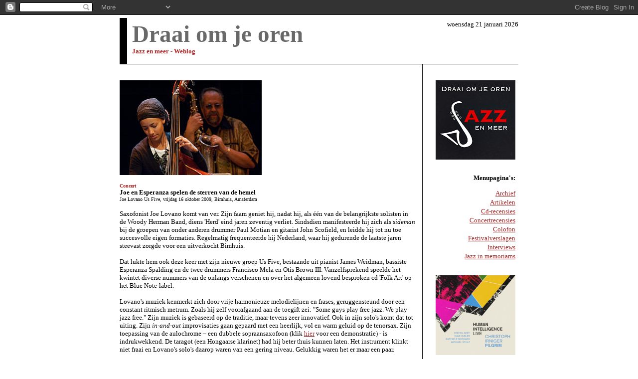

--- FILE ---
content_type: text/html; charset=UTF-8
request_url: https://draaiomjeoren.blogspot.com/2009/10/joe-en-esperanza-spelen-de-sterren-van.html
body_size: 6059
content:
<html>
<head>
<title>Draai om je oren - Jazz & meer - Weblog</title>
<META NAME="keywords" CONTENT="[free jazz impro improvisatie concert cd] ["draai om je oren"] Jazz weblog muziek cd's podia concerten concertrecensies freejazz cd-recensies foto's luisteren bebop improvisatie draaiomjeoren paradox bimhuis singer jazzmiddelheim northseajazz gentjazz reviews interviews impro"> 
<META NAME="description" CONTENT="Jazzweblog">
<META NAME="viewport" CONTENT="width=device-width, initial-scale=1">
<script LANGUAGE="JavaScript">
<!-- Begin
function NewWindow(mypage, myname, w, h, scroll) {
var winl = (screen.width - w) / 2;
var wint = (screen.height - h) / 2;
winprops = 'height='+h+',width='+w+',top='+wint+',left='+winl+',scrollbars='+scroll+',resizable'
win = window.open(mypage, myname, winprops)
if (parseInt(navigator.appVersion) >= 4) { win.window.focus(); }
}
//  End -->
</script>
<script LANGUAGE="JavaScript">
<!-- Begin
function formHandler(form){
var URL =
document.form.site.options[document.form.site.selectedIndex].value;
window.location.href = URL;
}
// End -->
</script>
<script language="JavaScript">
<!-- hide scripts from crusty old browsers
function goTo (page) {
	if (page != "" ) {
		if (page == "--" ) {
			resetMenu();
		} else {
			document.location.href = page;
		}
	}
	return false;
}
function resetMenu () {
	document.gmenu.page.options[0].selected = true;
}
// done hiding -->
</script>
<link rel="shortcut icon" href="favicon.ico" >
<link rel="stylesheet" type="text/css" href="https://cdn.jsdelivr.net/npm/cookieconsent@3/build/cookieconsent.min.css" />
<meta name='google-adsense-platform-account' content='ca-host-pub-1556223355139109'/>
<meta name='google-adsense-platform-domain' content='blogspot.com'/>
<!-- --><style type="text/css">@import url(//www.blogger.com/static/v1/v-css/navbar/3334278262-classic.css);
div.b-mobile {display:none;}
</style>

</head>
<body bgcolor="#FFFFFF" text="black" link="#A52A2A" vlink="BLACK" alink="FF0000" marginheight="0" marginwidth="0" topmargin="0" leftmargin="0"><script type="text/javascript">
    function setAttributeOnload(object, attribute, val) {
      if(window.addEventListener) {
        window.addEventListener('load',
          function(){ object[attribute] = val; }, false);
      } else {
        window.attachEvent('onload', function(){ object[attribute] = val; });
      }
    }
  </script>
<div id="navbar-iframe-container"></div>
<script type="text/javascript" src="https://apis.google.com/js/platform.js"></script>
<script type="text/javascript">
      gapi.load("gapi.iframes:gapi.iframes.style.bubble", function() {
        if (gapi.iframes && gapi.iframes.getContext) {
          gapi.iframes.getContext().openChild({
              url: 'https://www.blogger.com/navbar/4014611?origin\x3dhttps://draaiomjeoren.blogspot.com',
              where: document.getElementById("navbar-iframe-container"),
              id: "navbar-iframe"
          });
        }
      });
    </script>
<div align="center"><center><A NAME=UP>
<BR><BR>
<table border="0" cellpadding="0" width="800" cellspacing="0">
  <tr>
    <td valign="middle" align="left" bgcolor="BLACK" width=15></td>
    <td valign="middle" align="left" bgcolor="WHITE" width=10></td>
    <td valign="top" align="left" bgcolor="WHITE">
    <font style="font-family: Verdana; font-size: 3pt"><BR>
    <font style="font-family: Verdana; font-size: 35pt">
<A NAME="up"><B><FONT COLOR=696969>Draai om je oren</FONT></FONT></B><BR><font style="font-family: Verdana; font-size: 10pt"><B><FONT COLOR=B22222>Jazz en meer - Weblog</FONT></B><BR><BR>
    <font style="font-family: Verdana; font-size: 1pt"><BR>
    </td>
    <td valign="top" align="right" bgcolor="WHITE">
    <font style="font-family: Verdana; font-size: 3pt"><BR>
    <font style="font-family: Verdana; font-size: 10pt"><script>
var mydate=new Date()
var year=mydate.getYear()
if (year < 1000)
year+=1900
var day=mydate.getDay()
var month=mydate.getMonth()
var daym=mydate.getDate()
if (daym<10)
daym=""+daym
var dayarray=new Array("zondag","maandag","dinsdag","woensdag","donderdag","vrijdag","zaterdag")
var montharray=new Array("januari","februari","maart","april","mei","juni","juli","augustus","september","oktober","november","december")
document.write(""+dayarray[day]+" "+daym+" "+montharray[month]+" "+year+"")

</script><BR>
<script language="JavaScript1.2">

////Do not edit pass this line////////////////

var currentmessage=0

function changetickercontent(){
if (document.layers){
document.tickernsmain.document.tickernssub.document.write(tickercontents[currentmessage])
document.tickernsmain.document.tickernssub.document.close()
}
else if (document.all)
tickerie.innerHTML=tickercontents[currentmessage]

if (currentmessage==tickercontents.length-1) currentmessage=0
else currentmessage++
setTimeout("changetickercontent()",tickdelay)
}

function start_ticking(){

if (document.layers)
document.tickernsmain.visibility="show"
changetickercontent()
}

if (document.all)
document.write('<div id="tickerie" style="width:'+tickerwidth+'; background-color:'+tickerbgcolor+'"></div>')
window.onload=start_ticking

</script>

<ilayer id="tickernsmain" width=&{tickerwidth}; bgColor=&{tickerbgcolor}; visibility=hide><layer id="tickernssub" width=&{tickerwidth}; left=0 top=0></layer></ilayer>
    <font style="font-family: Verdana; font-size: 1pt"><BR>
    </td>
  </tr>
	<TR>
	<td bgcolor="BLACK" colspan=4>
	<font style="font-family: Verdana; font-size: 1pt">&nbsp;<BR>
</tr>
</table>


<table border="0" cellpadding="0" width="800" cellspacing="0">
<tr valign=top>
<td align=LEFT bgcolor=WHITE align=left width=600>
<font style="font-family: Verdana; font-size: 10pt">
<BR>

<A NAME="1220610136563608134"><strong></strong><BR>
<div style="clear:both;"></div><a href="http://www.draaiomjeoren.com/images27/esperanzalovano640x426.jpg" onclick="NewWindow(this.href,'name','660','446','no');return false;"><img src="https://lh3.googleusercontent.com/blogger_img_proxy/AEn0k_tQ_72B4_9iMN6OySf_84ZSx16xxVhMPJjJHFBDNLsPHxCAW4w5qsh9P6OL61DJn_uKJTQF57AN0pfcEGn--PMJyuFXjMB6_Grw52-DZK9SebWcZmWmp6g0QsIn3BijAqAVzg=s0-d" width="285" height="190" border="0" title="Esperanza Spalding &amp; Joe Lovano (foto: Jaap van de Klomp)"></a><br /><br /><B><font size=1><font color=B22222>Concert</font></font><br />Joe en Esperanza spelen de sterren van de hemel</B><br /><font size=1>Joe Lovano Us Five, vrijdag 16 oktober 2009, Bimhuis, Amsterdam</font><br /><br />Saxofonist Joe Lovano komt van ver. Zijn faam geniet hij, nadat hij, als één van de belangrijkste solisten in de Woody Herman Band, diens 'Herd' eind jaren zeventig verliet. Sindsdien manifesteerde hij zich als <em>sideman</em> bij de groepen van onder anderen drummer Paul Motian en gitarist John Scofield, en leidde hij tot nu toe succesvolle eigen formaties. Regelmatig frequenteerde hij Nederland, waar hij gedurende de laatste jaren steevast zorgde voor een uitverkocht Bimhuis.<br /><br />Dat lukte hem ook deze keer met zijn nieuwe groep Us Five, bestaande uit pianist James Weidman, bassiste Esperanza Spalding en de twee drummers Francisco Mela en Otis Brown III. Vanzelfsprekend speelde het kwintet diverse nummers van de onlangs verschenen en over het algemeen lovend besproken cd 'Folk Art' op het Blue Note-label.<br /><br />Lovano's muziek kenmerkt zich door vrije harmonieuze melodielijnen en frases, geruggensteund door een constant ritmisch metrum. Zoals hij zelf voorafgaand aan de toegift zei: "Some guys play free jazz. We play jazz free." Zijn muziek is gebaseerd op de traditie, maar tevens zeer innovatief. Ook in zijn solo's komt dat tot uiting. Zijn <em>in-and-out</em> improvisaties gaan gepaard met een heerlijk, vol en warm geluid op de tenorsax. Zijn toepassing van de aulochrome – een dubbele sopraansaxofoon (klik <a href="//www.youtube.com/watch?v=vsKybRtQcQk" target="_blank">hier</A> voor een demonstratie) - is indrukwekkend. De taragot (een Hongaarse klarinet) had hij beter thuis kunnen laten. Het instrument klinkt niet fraai en Lovano's solo's daarop waren van een gering niveau. Gelukkig waren het er maar een paar.<br /><br />Naast de formidabele saxsolo's van Lovano verbleekten de solobijdragen van pianist Weidman enigszins. Hij is een te bescheiden pianist om een overweldigende indruk achter te laten. Bassiste Spalding is uit een ander hout gesneden. Zij leverde uitmuntende, helder gearticuleerde bassolo's af. Zij was naast de leider de ster van de avond. Twee drummers in een band van vijf is wel wat <em>overdone</em>. Hoewel beiden elkaar niet in de weg zaten en uitstekend aanvulden, en lekker subtiel en swingend drumden, had één drummer de zaak ook wel kunnen runnen.<br /><br />De wat mindere tweede set, hoofdzakelijk bestaande uit een suite-achtig stuk, werd besloten met een enerverend en pittig gespeelde latin, 'Viva Caruso', dat door Mela en Brown III om en om met een humoristische drumsolo werd ingezet. In dit finale stuk trok Lovano op tenorsax alle registers open; hij gierde als Albert Ayler en fraseerde als Sonny Rollins. Een geweldige uitsmijter, die terecht resulteerde in een toegift.<br /><br />Klik  <A HREF="http://www.flickr.com/photos/92155467@N00/sets/72157622529887637" TARGET="_blank">hier</A> voor Jaap van de Klomps fotoverslag van dit concert.<div style="clear:both; padding-bottom:0.25em"></div><P><FONT SIZE=1>(Jacques Los, 25.10.09) -  - <A HREF="#up">[naar boven]</A></FONT><BR><BR><BR>


<P>Lees verder in het <A HREF="http://www.draaiomjeoren.com/archief/archief.html">archief</A>...

<BR><BR><BR><BR><BR><BR>

</td>
<td valign="middle" align="left" bgcolor="WHITE" width=13></td>
<td valign="middle" align="left" bgcolor="BLACK" width=1></td>
<td valign="middle" align="left" bgcolor="WHITE" width=6></td>
<td valign=top align=right bgcolor=WHITE WIDTH=180>
<font style="font-family: Verdana; font-size: 10pt">
  
 
<br><br>
<IMG SRC="https://blogger.googleusercontent.com/img/a/AVvXsEhiqrhMDycIBw0tPj0Pv6EnXl3cEh8NwOBGi1EwWRUFVNpFoAm8AqFPtrPWosnMd5PIY1FnA4a6enR_83NGAve2PSt_llF0bv9DK-EOabdRtC50H_XQeG4RV1yJ7K-MQlJwDx-85AHkOQDSMiYJV35WHcV4NJcl5RIulN0AmqMbos8NSXndeNU" BORDER="0" WIDTH="160" HEIGHT="159">
  
<P><BR><B>Menupagina's:</B>
<BR><DIV STYLE="line-height: 140%">
<A HREF="https://www.draaiomjeoren.com/archief/archief.html">Archief</A><BR>
<A HREF="https://www.draaiomjeoren.com/artikelen/artikelen.html">Artikelen</A><BR>
<A HREF="https://www.draaiomjeoren.com/cdrecensies.html">Cd-recensies</A><BR>
<A HREF="https://www.draaiomjeoren.com/concertrecensies/concertrecensies.html">Concertrecensies</A><BR>
<A HREF="https://www.draaiomjeoren.com/colofon.html">Colofon</A><BR>
<A HREF="https://www.draaiomjeoren.com/concertrecensies/festivalverslagen.html">Festivalverslagen</A><BR>
<A HREF="https://www.draaiomjeoren.com/interviews/interviews.html">Interviews</A><BR>
<A HREF="https://www.draaiomjeoren.com/inmemoriam.html">Jazz in memoriams</A><BR>
</DIV>
  
<P><BR><a href="https://christophirniger.bandcamp.com/album/human-intelligence-live" target="_blank"><IMG SRC="https://blogger.googleusercontent.com/img/b/R29vZ2xl/AVvXsEgaOMuTrQQ0c_vv5IHWsMI28zLhzrQO29cPiw9ZBYxatmZFxrngnT2LjuwDOcfOf54VOHStFwgmXPgEF0uKrki4dE9_sZ_pJOi1e96HQWzasiUPZOal7CRTV3gBs1HcJsfo4mw2IxeRteJci3mDgqzl0w6rRIeVdeh5cuLVUqWUaq3fCSmPYqxucA/s1600/humanintelligence160x160.jpg" BORDER="0" WIDTH="160" HEIGHT="160"></a><BR><BR>
  <b><font color="B22222">Cd van het moment:</font><br>Christoph Irniger Pilgrim - Human Intelligence (live)</b><br><font size=1>Klik op de hoes om dit album te beluisteren en voor meer info</font><BR><BR> 
  
<P><A HREF="https://www.worldofjazz.nl/" TARGET="_blank"><IMG SRC="https://blogger.googleusercontent.com/img/b/R29vZ2xl/AVvXsEjZagwu_iGPjUiOmUcMJHRLCerTQZOXZVIcEw6hHHHx0mlOpK0hkxCc6Bro2QmxpvEWppZxmS3Yjv-LzFvINPSoSON39JN4riGwAA6iXgvGN0byL9szsoFsosV1kZWUrogsK-SBvbG8X19xLjU6OvUd4NaPkLl9GBumLQj0ucILnwMndWTWrI824w/s1600/WoJlogo160x129.jpg" BORDER="0" WIDTH="160" HEIGHT="129"></A><BR><BR>
  
<P><A HREF="https://jinjazz.nl/" TARGET="_blank"><IMG SRC="https://blogger.googleusercontent.com/img/b/R29vZ2xl/[base64]/s1600/jin160x160.jpg" BORDER="0" WIDTH="160" HEIGHT="160"></A><BR><BR>

<P><A HREF="https://peltjazz.be/" TARGET="_blank"><IMG SRC="https://blogger.googleusercontent.com/img/b/R29vZ2xl/AVvXsEhU8LXmOH20cGWsc-l0dRImxUz9W80OrI-HH9Fre1Gvv-qaAwvhoTDDraBaS5s3MV7sVGMGkaEOMgaVCieHoHc6H1m627csTvIFYDAv1nPbZDuPm1fa64VzT0Rg2a9yyZJVro1Q1A/s0/logopeltjazz160x160.jpg" BORDER="0" WIDTH="160" HEIGHT="160"></A><BR><BR> 
  
<P><A HREF="http://www.jazzarchief.nl/" TARGET="_blank"><IMG SRC="https://blogger.googleusercontent.com/img/b/R29vZ2xl/AVvXsEgvE6J5Cn0Jb6-0iCAIydoA_F7QgBibOh75-AfcKqF0cQm6a_9XGQ1TuWVGTiGeznZ5pZvfj59yfrdUHWGXZiXBAw6DwbtYSiTwIJMf0QgAXQ_5ljIuwMpAcjA6OuY9SMRH99Jp8Vtqkza1IzDIteE5zrFPa5SjLXqdHSecSS4KOLhCaZpmQL_1vA/s1600/nederlandsjazzarchieflogo160x67.jpg" BORDER="0" WIDTH="160" HEIGHT="72"></A><BR><BR>
  
<P>Nieuws, tips, suggesties, adverteren, meewerken?<BR>Mail de <A HREF="mailto:maartenvandeven@hotmail.com">redactie</A>.<BR><BR>
  
</TD>

<td valign="middle" align="left" bgcolor="WHITE" width=6></td>
</tr>
</table>

<BR><BR>



<!-- Start of StatCounter Code -->
<script type="text/javascript">
var sc_project=4018180; 
var sc_invisible=1; 
var sc_partition=48; 
var sc_click_stat=1; 
var sc_security="f78c902a"; 
</script>

<script type="text/javascript" src="//www.statcounter.com/counter/counter.js"></script><noscript><div class="statcounter"><a title="hit counter" href="http://www.statcounter.com/free_hit_counter.html" target="_blank"><img class="statcounter" src="https://lh3.googleusercontent.com/blogger_img_proxy/AEn0k_sGn2TlDwykINQpe1S1y2kOIc4v0r64TzQ84hMBeX7OYNJTlLPKZVp1OJ9tXigqjfVIxLmmuN0VKLC3SlhSYncQ5LxoDDVgJiKNDVfCzVFh4Q=s0-d" alt="hit counter"></a></div></noscript>
<!-- End of StatCounter Code -->

</div>
</body>
</html>